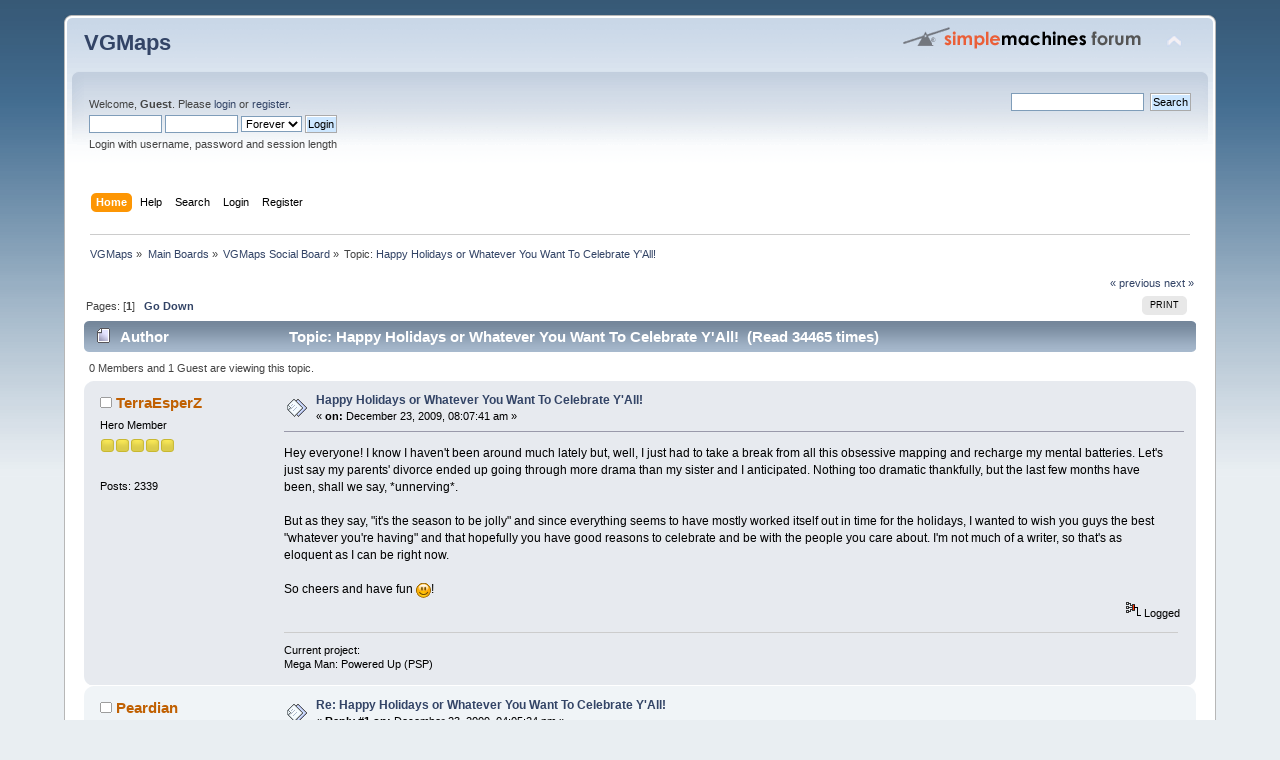

--- FILE ---
content_type: text/html; charset=UTF-8
request_url: https://www.vgmaps.com/forums/index.php?topic=1115.0
body_size: 5792
content:
<!DOCTYPE html PUBLIC "-//W3C//DTD XHTML 1.0 Transitional//EN" "http://www.w3.org/TR/xhtml1/DTD/xhtml1-transitional.dtd">
<html xmlns="http://www.w3.org/1999/xhtml">
<head>
	<link rel="stylesheet" type="text/css" href="https://www.vgmaps.com/forums/Themes/default/css/index.css?fin20" />
	<link rel="stylesheet" type="text/css" href="https://www.vgmaps.com/forums/Themes/default/css/webkit.css" />
	<script type="text/javascript" src="https://www.vgmaps.com/forums/Themes/default/scripts/script.js?fin20"></script>
	<script type="text/javascript" src="https://www.vgmaps.com/forums/Themes/default/scripts/theme.js?fin20"></script>
	<script type="text/javascript"><!-- // --><![CDATA[
		var smf_theme_url = "https://www.vgmaps.com/forums/Themes/default";
		var smf_default_theme_url = "https://www.vgmaps.com/forums/Themes/default";
		var smf_images_url = "https://www.vgmaps.com/forums/Themes/default/images";
		var smf_scripturl = "https://www.vgmaps.com/forums/index.php?PHPSESSID=18cv4bdghp3mpl5098tbvj2qbv&amp;";
		var smf_iso_case_folding = false;
		var smf_charset = "UTF-8";
		var ajax_notification_text = "Loading...";
		var ajax_notification_cancel_text = "Cancel";
	// ]]></script>
	<meta http-equiv="Content-Type" content="text/html; charset=UTF-8" />
	<meta name="description" content="Happy Holidays or Whatever You Want To Celebrate Y'All!" />
	<title>Happy Holidays or Whatever You Want To Celebrate Y'All!</title>
	<link rel="canonical" href="https://www.vgmaps.com/forums/index.php?topic=1115.0" />
	<link rel="help" href="https://www.vgmaps.com/forums/index.php?PHPSESSID=18cv4bdghp3mpl5098tbvj2qbv&amp;action=help" />
	<link rel="search" href="https://www.vgmaps.com/forums/index.php?PHPSESSID=18cv4bdghp3mpl5098tbvj2qbv&amp;action=search" />
	<link rel="contents" href="https://www.vgmaps.com/forums/index.php?PHPSESSID=18cv4bdghp3mpl5098tbvj2qbv&amp;" />
	<link rel="alternate" type="application/rss+xml" title="VGMaps - RSS" href="https://www.vgmaps.com/forums/index.php?PHPSESSID=18cv4bdghp3mpl5098tbvj2qbv&amp;type=rss;action=.xml" />
	<link rel="index" href="https://www.vgmaps.com/forums/index.php?PHPSESSID=18cv4bdghp3mpl5098tbvj2qbv&amp;board=101.0" />
</head>
<body>
<div id="wrapper" style="width: 90%">
	<div id="header"><div class="frame">
		<div id="top_section">
			<h1 class="forumtitle">
				<a href="https://www.vgmaps.com/forums/index.php?PHPSESSID=18cv4bdghp3mpl5098tbvj2qbv&amp;">VGMaps</a>
			</h1>
			<img id="upshrink" src="https://www.vgmaps.com/forums/Themes/default/images/upshrink.png" alt="*" title="Shrink or expand the header." style="display: none;" />
			<img id="smflogo" src="https://www.vgmaps.com/forums/Themes/default/images/smflogo.png" alt="Simple Machines Forum" title="Simple Machines Forum" />
		</div>
		<div id="upper_section" class="middletext">
			<div class="user">
				<script type="text/javascript" src="https://www.vgmaps.com/forums/Themes/default/scripts/sha1.js"></script>
				<form id="guest_form" action="https://www.vgmaps.com/forums/index.php?PHPSESSID=18cv4bdghp3mpl5098tbvj2qbv&amp;action=login2" method="post" accept-charset="UTF-8"  onsubmit="hashLoginPassword(this, '3f122afc38f7eda792a97141f979aad5');">
					<div class="info">Welcome, <strong>Guest</strong>. Please <a href="https://www.vgmaps.com/forums/index.php?PHPSESSID=18cv4bdghp3mpl5098tbvj2qbv&amp;action=login">login</a> or <a href="https://www.vgmaps.com/forums/index.php?PHPSESSID=18cv4bdghp3mpl5098tbvj2qbv&amp;action=register">register</a>.</div>
					<input type="text" name="user" size="10" class="input_text" />
					<input type="password" name="passwrd" size="10" class="input_password" />
					<select name="cookielength">
						<option value="60">1 Hour</option>
						<option value="1440">1 Day</option>
						<option value="10080">1 Week</option>
						<option value="43200">1 Month</option>
						<option value="-1" selected="selected">Forever</option>
					</select>
					<input type="submit" value="Login" class="button_submit" /><br />
					<div class="info">Login with username, password and session length</div>
					<input type="hidden" name="hash_passwrd" value="" /><input type="hidden" name="d260e803c0b" value="3f122afc38f7eda792a97141f979aad5" />
				</form>
			</div>
			<div class="news normaltext">
				<form id="search_form" action="https://www.vgmaps.com/forums/index.php?PHPSESSID=18cv4bdghp3mpl5098tbvj2qbv&amp;action=search2" method="post" accept-charset="UTF-8">
					<input type="text" name="search" value="" class="input_text" />&nbsp;
					<input type="submit" name="submit" value="Search" class="button_submit" />
					<input type="hidden" name="advanced" value="0" />
					<input type="hidden" name="topic" value="1115" /></form>
			</div>
		</div>
		<br class="clear" />
		<script type="text/javascript"><!-- // --><![CDATA[
			var oMainHeaderToggle = new smc_Toggle({
				bToggleEnabled: true,
				bCurrentlyCollapsed: false,
				aSwappableContainers: [
					'upper_section'
				],
				aSwapImages: [
					{
						sId: 'upshrink',
						srcExpanded: smf_images_url + '/upshrink.png',
						altExpanded: 'Shrink or expand the header.',
						srcCollapsed: smf_images_url + '/upshrink2.png',
						altCollapsed: 'Shrink or expand the header.'
					}
				],
				oThemeOptions: {
					bUseThemeSettings: false,
					sOptionName: 'collapse_header',
					sSessionVar: 'd260e803c0b',
					sSessionId: '3f122afc38f7eda792a97141f979aad5'
				},
				oCookieOptions: {
					bUseCookie: true,
					sCookieName: 'upshrink'
				}
			});
		// ]]></script>
		<div id="main_menu">
			<ul class="dropmenu" id="menu_nav">
				<li id="button_home">
					<a class="active firstlevel" href="https://www.vgmaps.com/forums/index.php?PHPSESSID=18cv4bdghp3mpl5098tbvj2qbv&amp;">
						<span class="last firstlevel">Home</span>
					</a>
				</li>
				<li id="button_help">
					<a class="firstlevel" href="https://www.vgmaps.com/forums/index.php?PHPSESSID=18cv4bdghp3mpl5098tbvj2qbv&amp;action=help">
						<span class="firstlevel">Help</span>
					</a>
				</li>
				<li id="button_search">
					<a class="firstlevel" href="https://www.vgmaps.com/forums/index.php?PHPSESSID=18cv4bdghp3mpl5098tbvj2qbv&amp;action=search">
						<span class="firstlevel">Search</span>
					</a>
				</li>
				<li id="button_login">
					<a class="firstlevel" href="https://www.vgmaps.com/forums/index.php?PHPSESSID=18cv4bdghp3mpl5098tbvj2qbv&amp;action=login">
						<span class="firstlevel">Login</span>
					</a>
				</li>
				<li id="button_register">
					<a class="firstlevel" href="https://www.vgmaps.com/forums/index.php?PHPSESSID=18cv4bdghp3mpl5098tbvj2qbv&amp;action=register">
						<span class="last firstlevel">Register</span>
					</a>
				</li>
			</ul>
		</div>
		<br class="clear" />
	</div></div>
	<div id="content_section"><div class="frame">
		<div id="main_content_section">
	<div class="navigate_section">
		<ul>
			<li>
				<a href="https://www.vgmaps.com/forums/index.php?PHPSESSID=18cv4bdghp3mpl5098tbvj2qbv&amp;"><span>VGMaps</span></a> &#187;
			</li>
			<li>
				<a href="https://www.vgmaps.com/forums/index.php?PHPSESSID=18cv4bdghp3mpl5098tbvj2qbv&amp;#c1"><span>Main Boards</span></a> &#187;
			</li>
			<li>
				<a href="https://www.vgmaps.com/forums/index.php?PHPSESSID=18cv4bdghp3mpl5098tbvj2qbv&amp;board=101.0"><span>VGMaps Social Board</span></a> &#187;
			</li>
			<li class="last">Topic: 
				<a href="https://www.vgmaps.com/forums/index.php?PHPSESSID=18cv4bdghp3mpl5098tbvj2qbv&amp;topic=1115.0"><span>Happy Holidays or Whatever You Want To Celebrate Y'All!</span></a>
			</li>
		</ul>
	</div>
			<a id="top"></a>
			<a id="msg11678"></a>
			<div class="pagesection">
				<div class="nextlinks"><a href="https://www.vgmaps.com/forums/index.php?PHPSESSID=18cv4bdghp3mpl5098tbvj2qbv&amp;topic=1115.0;prev_next=prev#new">&laquo; previous</a> <a href="https://www.vgmaps.com/forums/index.php?PHPSESSID=18cv4bdghp3mpl5098tbvj2qbv&amp;topic=1115.0;prev_next=next#new">next &raquo;</a></div>
		<div class="buttonlist floatright">
			<ul>
				<li><a class="button_strip_print" href="https://www.vgmaps.com/forums/index.php?PHPSESSID=18cv4bdghp3mpl5098tbvj2qbv&amp;action=printpage;topic=1115.0" rel="new_win nofollow"><span class="last">Print</span></a></li>
			</ul>
		</div>
				<div class="pagelinks floatleft">Pages: [<strong>1</strong>]   &nbsp;&nbsp;<a href="#lastPost"><strong>Go Down</strong></a></div>
			</div>
			<div id="forumposts">
				<div class="cat_bar">
					<h3 class="catbg">
						<img src="https://www.vgmaps.com/forums/Themes/default/images/topic/normal_post.gif" align="bottom" alt="" />
						<span id="author">Author</span>
						Topic: Happy Holidays or Whatever You Want To Celebrate Y'All! &nbsp;(Read 34465 times)
					</h3>
				</div>
				<p id="whoisviewing" class="smalltext">0 Members and 1 Guest are viewing this topic.
				</p>
				<form action="https://www.vgmaps.com/forums/index.php?PHPSESSID=18cv4bdghp3mpl5098tbvj2qbv&amp;action=quickmod2;topic=1115.0" method="post" accept-charset="UTF-8" name="quickModForm" id="quickModForm" style="margin: 0;" onsubmit="return oQuickModify.bInEditMode ? oQuickModify.modifySave('3f122afc38f7eda792a97141f979aad5', 'd260e803c0b') : false">
				<div class="windowbg">
					<span class="topslice"><span></span></span>
					<div class="post_wrapper">
						<div class="poster">
							<h4>
								<img src="https://www.vgmaps.com/forums/Themes/default/images/useroff.gif" alt="Offline" />
								<a href="https://www.vgmaps.com/forums/index.php?PHPSESSID=18cv4bdghp3mpl5098tbvj2qbv&amp;action=profile;u=2" title="View the profile of TerraEsperZ">TerraEsperZ</a>
							</h4>
							<ul class="reset smalltext" id="msg_11678_extra_info">
								<li class="postgroup">Hero Member</li>
								<li class="stars"><img src="https://www.vgmaps.com/forums/Themes/default/images/star.gif" alt="*" /><img src="https://www.vgmaps.com/forums/Themes/default/images/star.gif" alt="*" /><img src="https://www.vgmaps.com/forums/Themes/default/images/star.gif" alt="*" /><img src="https://www.vgmaps.com/forums/Themes/default/images/star.gif" alt="*" /><img src="https://www.vgmaps.com/forums/Themes/default/images/star.gif" alt="*" /></li>
								<li class="avatar">
									<a href="https://www.vgmaps.com/forums/index.php?PHPSESSID=18cv4bdghp3mpl5098tbvj2qbv&amp;action=profile;u=2">
										<img class="avatar" src="https://www.vgmaps.com/forums/index.php?PHPSESSID=18cv4bdghp3mpl5098tbvj2qbv&amp;action=dlattach;attach=1411;type=avatar" alt="" />
									</a>
								</li>
								<li class="postcount">Posts: 2339</li>
							</ul>
						</div>
						<div class="postarea">
							<div class="flow_hidden">
								<div class="keyinfo">
									<div class="messageicon">
										<img src="https://www.vgmaps.com/forums/Themes/default/images/post/xx.gif" alt="" />
									</div>
									<h5 id="subject_11678">
										<a href="https://www.vgmaps.com/forums/index.php?PHPSESSID=18cv4bdghp3mpl5098tbvj2qbv&amp;topic=1115.msg11678#msg11678" rel="nofollow">Happy Holidays or Whatever You Want To Celebrate Y'All!</a>
									</h5>
									<div class="smalltext">&#171; <strong> on:</strong> December 23, 2009, 08:07:41 am &#187;</div>
									<div id="msg_11678_quick_mod"></div>
								</div>
							</div>
							<div class="post">
								<div class="inner" id="msg_11678">Hey everyone! I know I haven&#039;t been around much lately but, well, I just had to take a break from all this obsessive mapping and recharge my mental batteries. Let&#039;s just say my parents&#039; divorce ended up going through more drama than my sister and I anticipated. Nothing too dramatic thankfully, but the last few months have been, shall we say, *unnerving*.<br /><br />But as they say, &quot;it&#039;s the season to be jolly&quot; and since everything seems to have mostly worked itself out in time for the holidays, I wanted to wish you guys the best &quot;whatever you&#039;re having&quot; and that hopefully you have good reasons to celebrate and be with the people you care about. I&#039;m not much of a writer, so that&#039;s as eloquent as I can be right now.<br /><br />So cheers and have fun <img src="https://www.vgmaps.com/forums/Smileys/default/smiley.gif" alt="&#58;&#41;" title="Smiley" class="smiley" />!</div>
							</div>
						</div>
						<div class="moderatorbar">
							<div class="smalltext modified" id="modified_11678">
							</div>
							<div class="smalltext reportlinks">
								<img src="https://www.vgmaps.com/forums/Themes/default/images/ip.gif" alt="" />
								Logged
							</div>
							<div class="signature" id="msg_11678_signature">Current project:<br />Mega Man: Powered Up (PSP)</div>
						</div>
					</div>
					<span class="botslice"><span></span></span>
				</div>
				<hr class="post_separator" />
				<a id="msg11679"></a>
				<div class="windowbg2">
					<span class="topslice"><span></span></span>
					<div class="post_wrapper">
						<div class="poster">
							<h4>
								<img src="https://www.vgmaps.com/forums/Themes/default/images/useroff.gif" alt="Offline" />
								<a href="https://www.vgmaps.com/forums/index.php?PHPSESSID=18cv4bdghp3mpl5098tbvj2qbv&amp;action=profile;u=247" title="View the profile of Peardian">Peardian</a>
							</h4>
							<ul class="reset smalltext" id="msg_11679_extra_info">
								<li class="postgroup">Hero Member</li>
								<li class="stars"><img src="https://www.vgmaps.com/forums/Themes/default/images/star.gif" alt="*" /><img src="https://www.vgmaps.com/forums/Themes/default/images/star.gif" alt="*" /><img src="https://www.vgmaps.com/forums/Themes/default/images/star.gif" alt="*" /><img src="https://www.vgmaps.com/forums/Themes/default/images/star.gif" alt="*" /><img src="https://www.vgmaps.com/forums/Themes/default/images/star.gif" alt="*" /></li>
								<li class="avatar">
									<a href="https://www.vgmaps.com/forums/index.php?PHPSESSID=18cv4bdghp3mpl5098tbvj2qbv&amp;action=profile;u=247">
										<img class="avatar" src="https://img594.imageshack.us/img594/9171/baxa.png" alt="" />
									</a>
								</li>
								<li class="postcount">Posts: 627</li>
								<li class="blurb">Busy busy</li>
							</ul>
						</div>
						<div class="postarea">
							<div class="flow_hidden">
								<div class="keyinfo">
									<div class="messageicon">
										<img src="https://www.vgmaps.com/forums/Themes/default/images/post/xx.gif" alt="" />
									</div>
									<h5 id="subject_11679">
										<a href="https://www.vgmaps.com/forums/index.php?PHPSESSID=18cv4bdghp3mpl5098tbvj2qbv&amp;topic=1115.msg11679#msg11679" rel="nofollow">Re: Happy Holidays or Whatever You Want To Celebrate Y'All!</a>
									</h5>
									<div class="smalltext">&#171; <strong>Reply #1 on:</strong> December 23, 2009, 04:05:24 pm &#187;</div>
									<div id="msg_11679_quick_mod"></div>
								</div>
							</div>
							<div class="post">
								<div class="inner" id="msg_11679">Yes, a Merry Christmas and Happy Holidays to you all! <img src="https://www.vgmaps.com/forums/Smileys/default/cheesy.gif" alt="&#58;D" title="Cheesy" class="smiley" /></div>
							</div>
						</div>
						<div class="moderatorbar">
							<div class="smalltext modified" id="modified_11679">
							</div>
							<div class="smalltext reportlinks">
								<img src="https://www.vgmaps.com/forums/Themes/default/images/ip.gif" alt="" />
								Logged
							</div>
							<div class="signature" id="msg_11679_signature">MM (10%) - SMA3 (33%) - DNS (0%)<br /><br /><a href="https://www.vgmaps.com/forums/index.php?PHPSESSID=18cv4bdghp3mpl5098tbvj2qbv&amp;topic=1121.0" class="bbc_link" target="_blank" rel="noopener noreferrer">Come check out the <b>Nintendo 64 Mapping Workshop!</b></a></div>
						</div>
					</div>
					<span class="botslice"><span></span></span>
				</div>
				<hr class="post_separator" />
				<a id="msg11680"></a>
				<div class="windowbg">
					<span class="topslice"><span></span></span>
					<div class="post_wrapper">
						<div class="poster">
							<h4>
								<img src="https://www.vgmaps.com/forums/Themes/default/images/useroff.gif" alt="Offline" />
								<a href="https://www.vgmaps.com/forums/index.php?PHPSESSID=18cv4bdghp3mpl5098tbvj2qbv&amp;action=profile;u=34" title="View the profile of marioman">marioman</a>
							</h4>
							<ul class="reset smalltext" id="msg_11680_extra_info">
								<li class="postgroup">Hero Member</li>
								<li class="stars"><img src="https://www.vgmaps.com/forums/Themes/default/images/star.gif" alt="*" /><img src="https://www.vgmaps.com/forums/Themes/default/images/star.gif" alt="*" /><img src="https://www.vgmaps.com/forums/Themes/default/images/star.gif" alt="*" /><img src="https://www.vgmaps.com/forums/Themes/default/images/star.gif" alt="*" /><img src="https://www.vgmaps.com/forums/Themes/default/images/star.gif" alt="*" /></li>
								<li class="postcount">Posts: 649</li>
							</ul>
						</div>
						<div class="postarea">
							<div class="flow_hidden">
								<div class="keyinfo">
									<div class="messageicon">
										<img src="https://www.vgmaps.com/forums/Themes/default/images/post/xx.gif" alt="" />
									</div>
									<h5 id="subject_11680">
										<a href="https://www.vgmaps.com/forums/index.php?PHPSESSID=18cv4bdghp3mpl5098tbvj2qbv&amp;topic=1115.msg11680#msg11680" rel="nofollow">Re: Happy Holidays or Whatever You Want To Celebrate Y'All!</a>
									</h5>
									<div class="smalltext">&#171; <strong>Reply #2 on:</strong> December 23, 2009, 09:37:12 pm &#187;</div>
									<div id="msg_11680_quick_mod"></div>
								</div>
							</div>
							<div class="post">
								<div class="inner" id="msg_11680">Merry Christmas and Happy New Year everyone!</div>
							</div>
						</div>
						<div class="moderatorbar">
							<div class="smalltext modified" id="modified_11680">
							</div>
							<div class="smalltext reportlinks">
								<img src="https://www.vgmaps.com/forums/Themes/default/images/ip.gif" alt="" />
								Logged
							</div>
						</div>
					</div>
					<span class="botslice"><span></span></span>
				</div>
				<hr class="post_separator" />
				<a id="msg11681"></a>
				<div class="windowbg2">
					<span class="topslice"><span></span></span>
					<div class="post_wrapper">
						<div class="poster">
							<h4>
								<img src="https://www.vgmaps.com/forums/Themes/default/images/useroff.gif" alt="Offline" />
								<a href="https://www.vgmaps.com/forums/index.php?PHPSESSID=18cv4bdghp3mpl5098tbvj2qbv&amp;action=profile;u=150" title="View the profile of Will">Will</a>
							</h4>
							<ul class="reset smalltext" id="msg_11681_extra_info">
								<li class="postgroup">Hero Member</li>
								<li class="stars"><img src="https://www.vgmaps.com/forums/Themes/default/images/star.gif" alt="*" /><img src="https://www.vgmaps.com/forums/Themes/default/images/star.gif" alt="*" /><img src="https://www.vgmaps.com/forums/Themes/default/images/star.gif" alt="*" /><img src="https://www.vgmaps.com/forums/Themes/default/images/star.gif" alt="*" /><img src="https://www.vgmaps.com/forums/Themes/default/images/star.gif" alt="*" /></li>
								<li class="avatar">
									<a href="https://www.vgmaps.com/forums/index.php?PHPSESSID=18cv4bdghp3mpl5098tbvj2qbv&amp;action=profile;u=150">
										<img class="avatar" src="https://www.vgmaps.com/forums/index.php?PHPSESSID=18cv4bdghp3mpl5098tbvj2qbv&amp;action=dlattach;attach=296;type=avatar" alt="" />
									</a>
								</li>
								<li class="postcount">Posts: 602</li>
							</ul>
						</div>
						<div class="postarea">
							<div class="flow_hidden">
								<div class="keyinfo">
									<div class="messageicon">
										<img src="https://www.vgmaps.com/forums/Themes/default/images/post/xx.gif" alt="" />
									</div>
									<h5 id="subject_11681">
										<a href="https://www.vgmaps.com/forums/index.php?PHPSESSID=18cv4bdghp3mpl5098tbvj2qbv&amp;topic=1115.msg11681#msg11681" rel="nofollow">Re: Happy Holidays or Whatever You Want To Celebrate Y'All!</a>
									</h5>
									<div class="smalltext">&#171; <strong>Reply #3 on:</strong> December 24, 2009, 01:06:47 pm &#187;</div>
									<div id="msg_11681_quick_mod"></div>
								</div>
							</div>
							<div class="post">
								<div class="inner" id="msg_11681">This Christmas I shall be having a two day vacation in Venice from the 27th to the 29th of December. Good Xmas and a Happy New Year.</div>
							</div>
						</div>
						<div class="moderatorbar">
							<div class="smalltext modified" id="modified_11681">
							</div>
							<div class="smalltext reportlinks">
								<img src="https://www.vgmaps.com/forums/Themes/default/images/ip.gif" alt="" />
								Logged
							</div>
						</div>
					</div>
					<span class="botslice"><span></span></span>
				</div>
				<hr class="post_separator" />
				<a id="msg11683"></a>
				<div class="windowbg">
					<span class="topslice"><span></span></span>
					<div class="post_wrapper">
						<div class="poster">
							<h4>
								<img src="https://www.vgmaps.com/forums/Themes/default/images/useroff.gif" alt="Offline" />
								<a href="https://www.vgmaps.com/forums/index.php?PHPSESSID=18cv4bdghp3mpl5098tbvj2qbv&amp;action=profile;u=7" title="View the profile of JonLeung">JonLeung</a>
							</h4>
							<ul class="reset smalltext" id="msg_11683_extra_info">
								<li class="membergroup">Administrator</li>
								<li class="stars"><img src="https://www.vgmaps.com/forums/Themes/default/images/staradmin.gif" alt="*" /><img src="https://www.vgmaps.com/forums/Themes/default/images/staradmin.gif" alt="*" /><img src="https://www.vgmaps.com/forums/Themes/default/images/staradmin.gif" alt="*" /><img src="https://www.vgmaps.com/forums/Themes/default/images/staradmin.gif" alt="*" /><img src="https://www.vgmaps.com/forums/Themes/default/images/staradmin.gif" alt="*" /></li>
								<li class="postcount">Posts: 3825</li>
							</ul>
						</div>
						<div class="postarea">
							<div class="flow_hidden">
								<div class="keyinfo">
									<div class="messageicon">
										<img src="https://www.vgmaps.com/forums/Themes/default/images/post/xx.gif" alt="" />
									</div>
									<h5 id="subject_11683">
										<a href="https://www.vgmaps.com/forums/index.php?PHPSESSID=18cv4bdghp3mpl5098tbvj2qbv&amp;topic=1115.msg11683#msg11683" rel="nofollow">Re: Happy Holidays or Whatever You Want To Celebrate Y'All!</a>
									</h5>
									<div class="smalltext">&#171; <strong>Reply #4 on:</strong> December 25, 2009, 05:31:06 pm &#187;</div>
									<div id="msg_11683_quick_mod"></div>
								</div>
							</div>
							<div class="post">
								<div class="inner" id="msg_11683">Indeed, Merry Christmas!</div>
							</div>
						</div>
						<div class="moderatorbar">
							<div class="smalltext modified" id="modified_11683">
							</div>
							<div class="smalltext reportlinks">
								<img src="https://www.vgmaps.com/forums/Themes/default/images/ip.gif" alt="" />
								Logged
							</div>
						</div>
					</div>
					<span class="botslice"><span></span></span>
				</div>
				<hr class="post_separator" />
				<a id="msg11686"></a>
				<div class="windowbg2">
					<span class="topslice"><span></span></span>
					<div class="post_wrapper">
						<div class="poster">
							<h4>
								<img src="https://www.vgmaps.com/forums/Themes/default/images/useroff.gif" alt="Offline" />
								<a href="https://www.vgmaps.com/forums/index.php?PHPSESSID=18cv4bdghp3mpl5098tbvj2qbv&amp;action=profile;u=162" title="View the profile of magicbay">magicbay</a>
							</h4>
							<ul class="reset smalltext" id="msg_11686_extra_info">
								<li class="postgroup">Full Member</li>
								<li class="stars"><img src="https://www.vgmaps.com/forums/Themes/default/images/star.gif" alt="*" /><img src="https://www.vgmaps.com/forums/Themes/default/images/star.gif" alt="*" /><img src="https://www.vgmaps.com/forums/Themes/default/images/star.gif" alt="*" /></li>
								<li class="avatar">
									<a href="https://www.vgmaps.com/forums/index.php?PHPSESSID=18cv4bdghp3mpl5098tbvj2qbv&amp;action=profile;u=162">
										<img class="avatar" src="https://www.vgmaps.com/forums/avatars/Actors/Denise_Richards.jpg" alt="" />
									</a>
								</li>
								<li class="postcount">Posts: 241</li>
								<li class="blurb">this isn&#039;t me..  just a celeb i like..</li>
							</ul>
						</div>
						<div class="postarea">
							<div class="flow_hidden">
								<div class="keyinfo">
									<div class="messageicon">
										<img src="https://www.vgmaps.com/forums/Themes/default/images/post/xx.gif" alt="" />
									</div>
									<h5 id="subject_11686">
										<a href="https://www.vgmaps.com/forums/index.php?PHPSESSID=18cv4bdghp3mpl5098tbvj2qbv&amp;topic=1115.msg11686#msg11686" rel="nofollow">Re: Happy Holidays or Whatever You Want To Celebrate Y'All!</a>
									</h5>
									<div class="smalltext">&#171; <strong>Reply #5 on:</strong> December 27, 2009, 05:45:38 pm &#187;</div>
									<div id="msg_11686_quick_mod"></div>
								</div>
							</div>
							<div class="post">
								<div class="inner" id="msg_11686">Merry Christmas everyone and happy New Year..<br /><br />I hope nobody&#039;s gonna get too drunk not to remember last night on New Year&#039;s Eve??&nbsp; &nbsp;<img src="https://www.vgmaps.com/forums/Smileys/default/wink.gif" alt=";&#41;" title="Wink" class="smiley" /></div>
							</div>
						</div>
						<div class="moderatorbar">
							<div class="smalltext modified" id="modified_11686">
							</div>
							<div class="smalltext reportlinks">
								<img src="https://www.vgmaps.com/forums/Themes/default/images/ip.gif" alt="" />
								Logged
							</div>
						</div>
					</div>
					<span class="botslice"><span></span></span>
				</div>
				<hr class="post_separator" />
				<a id="msg11704"></a>
				<div class="windowbg">
					<span class="topslice"><span></span></span>
					<div class="post_wrapper">
						<div class="poster">
							<h4>
								<img src="https://www.vgmaps.com/forums/Themes/default/images/useroff.gif" alt="Offline" />
								<a href="https://www.vgmaps.com/forums/index.php?PHPSESSID=18cv4bdghp3mpl5098tbvj2qbv&amp;action=profile;u=7" title="View the profile of JonLeung">JonLeung</a>
							</h4>
							<ul class="reset smalltext" id="msg_11704_extra_info">
								<li class="membergroup">Administrator</li>
								<li class="stars"><img src="https://www.vgmaps.com/forums/Themes/default/images/staradmin.gif" alt="*" /><img src="https://www.vgmaps.com/forums/Themes/default/images/staradmin.gif" alt="*" /><img src="https://www.vgmaps.com/forums/Themes/default/images/staradmin.gif" alt="*" /><img src="https://www.vgmaps.com/forums/Themes/default/images/staradmin.gif" alt="*" /><img src="https://www.vgmaps.com/forums/Themes/default/images/staradmin.gif" alt="*" /></li>
								<li class="postcount">Posts: 3825</li>
							</ul>
						</div>
						<div class="postarea">
							<div class="flow_hidden">
								<div class="keyinfo">
									<div class="messageicon">
										<img src="https://www.vgmaps.com/forums/Themes/default/images/post/xx.gif" alt="" />
									</div>
									<h5 id="subject_11704">
										<a href="https://www.vgmaps.com/forums/index.php?PHPSESSID=18cv4bdghp3mpl5098tbvj2qbv&amp;topic=1115.msg11704#msg11704" rel="nofollow">Re: Happy Holidays or Whatever You Want To Celebrate Y'All!</a>
									</h5>
									<div class="smalltext">&#171; <strong>Reply #6 on:</strong> January 01, 2010, 12:01:58 am &#187;</div>
									<div id="msg_11704_quick_mod"></div>
								</div>
							</div>
							<div class="post">
								<div class="inner" id="msg_11704">A minute late, but Happy New Year!<br /><br />And Happy New Decade for those who count it as such.</div>
							</div>
						</div>
						<div class="moderatorbar">
							<div class="smalltext modified" id="modified_11704">
							</div>
							<div class="smalltext reportlinks">
								<img src="https://www.vgmaps.com/forums/Themes/default/images/ip.gif" alt="" />
								Logged
							</div>
						</div>
					</div>
					<span class="botslice"><span></span></span>
				</div>
				<hr class="post_separator" />
				<a id="msg11705"></a>
				<div class="windowbg2">
					<span class="topslice"><span></span></span>
					<div class="post_wrapper">
						<div class="poster">
							<h4>
								<img src="https://www.vgmaps.com/forums/Themes/default/images/useroff.gif" alt="Offline" />
								<a href="https://www.vgmaps.com/forums/index.php?PHPSESSID=18cv4bdghp3mpl5098tbvj2qbv&amp;action=profile;u=247" title="View the profile of Peardian">Peardian</a>
							</h4>
							<ul class="reset smalltext" id="msg_11705_extra_info">
								<li class="postgroup">Hero Member</li>
								<li class="stars"><img src="https://www.vgmaps.com/forums/Themes/default/images/star.gif" alt="*" /><img src="https://www.vgmaps.com/forums/Themes/default/images/star.gif" alt="*" /><img src="https://www.vgmaps.com/forums/Themes/default/images/star.gif" alt="*" /><img src="https://www.vgmaps.com/forums/Themes/default/images/star.gif" alt="*" /><img src="https://www.vgmaps.com/forums/Themes/default/images/star.gif" alt="*" /></li>
								<li class="avatar">
									<a href="https://www.vgmaps.com/forums/index.php?PHPSESSID=18cv4bdghp3mpl5098tbvj2qbv&amp;action=profile;u=247">
										<img class="avatar" src="https://img594.imageshack.us/img594/9171/baxa.png" alt="" />
									</a>
								</li>
								<li class="postcount">Posts: 627</li>
								<li class="blurb">Busy busy</li>
							</ul>
						</div>
						<div class="postarea">
							<div class="flow_hidden">
								<div class="keyinfo">
									<div class="messageicon">
										<img src="https://www.vgmaps.com/forums/Themes/default/images/post/xx.gif" alt="" />
									</div>
									<h5 id="subject_11705">
										<a href="https://www.vgmaps.com/forums/index.php?PHPSESSID=18cv4bdghp3mpl5098tbvj2qbv&amp;topic=1115.msg11705#msg11705" rel="nofollow">Re: Happy Holidays or Whatever You Want To Celebrate Y'All!</a>
									</h5>
									<div class="smalltext">&#171; <strong>Reply #7 on:</strong> January 01, 2010, 12:38:30 am &#187;</div>
									<div id="msg_11705_quick_mod"></div>
								</div>
							</div>
							<div class="post">
								<div class="inner" id="msg_11705">Happy New Year! <img src="https://www.vgmaps.com/forums/Smileys/default/cheesy.gif" alt="&#58;D" title="Cheesy" class="smiley" /></div>
							</div>
						</div>
						<div class="moderatorbar">
							<div class="smalltext modified" id="modified_11705">
							</div>
							<div class="smalltext reportlinks">
								<img src="https://www.vgmaps.com/forums/Themes/default/images/ip.gif" alt="" />
								Logged
							</div>
							<div class="signature" id="msg_11705_signature">MM (10%) - SMA3 (33%) - DNS (0%)<br /><br /><a href="https://www.vgmaps.com/forums/index.php?PHPSESSID=18cv4bdghp3mpl5098tbvj2qbv&amp;topic=1121.0" class="bbc_link" target="_blank" rel="noopener noreferrer">Come check out the <b>Nintendo 64 Mapping Workshop!</b></a></div>
						</div>
					</div>
					<span class="botslice"><span></span></span>
				</div>
				<hr class="post_separator" />
				<a id="msg11706"></a>
				<div class="windowbg">
					<span class="topslice"><span></span></span>
					<div class="post_wrapper">
						<div class="poster">
							<h4>
								<img src="https://www.vgmaps.com/forums/Themes/default/images/useroff.gif" alt="Offline" />
								<a href="https://www.vgmaps.com/forums/index.php?PHPSESSID=18cv4bdghp3mpl5098tbvj2qbv&amp;action=profile;u=162" title="View the profile of magicbay">magicbay</a>
							</h4>
							<ul class="reset smalltext" id="msg_11706_extra_info">
								<li class="postgroup">Full Member</li>
								<li class="stars"><img src="https://www.vgmaps.com/forums/Themes/default/images/star.gif" alt="*" /><img src="https://www.vgmaps.com/forums/Themes/default/images/star.gif" alt="*" /><img src="https://www.vgmaps.com/forums/Themes/default/images/star.gif" alt="*" /></li>
								<li class="avatar">
									<a href="https://www.vgmaps.com/forums/index.php?PHPSESSID=18cv4bdghp3mpl5098tbvj2qbv&amp;action=profile;u=162">
										<img class="avatar" src="https://www.vgmaps.com/forums/avatars/Actors/Denise_Richards.jpg" alt="" />
									</a>
								</li>
								<li class="postcount">Posts: 241</li>
								<li class="blurb">this isn&#039;t me..  just a celeb i like..</li>
							</ul>
						</div>
						<div class="postarea">
							<div class="flow_hidden">
								<div class="keyinfo">
									<div class="messageicon">
										<img src="https://www.vgmaps.com/forums/Themes/default/images/post/xx.gif" alt="" />
									</div>
									<h5 id="subject_11706">
										<a href="https://www.vgmaps.com/forums/index.php?PHPSESSID=18cv4bdghp3mpl5098tbvj2qbv&amp;topic=1115.msg11706#msg11706" rel="nofollow">Re: Happy Holidays or Whatever You Want To Celebrate Y'All!</a>
									</h5>
									<div class="smalltext">&#171; <strong>Reply #8 on:</strong> January 01, 2010, 03:33:05 am &#187;</div>
									<div id="msg_11706_quick_mod"></div>
								</div>
							</div>
							<div class="post">
								<div class="inner" id="msg_11706">happy new year yall.<br /><br />(passes out drunker than a skunk.)</div>
							</div>
						</div>
						<div class="moderatorbar">
							<div class="smalltext modified" id="modified_11706">
							</div>
							<div class="smalltext reportlinks">
								<img src="https://www.vgmaps.com/forums/Themes/default/images/ip.gif" alt="" />
								Logged
							</div>
						</div>
					</div>
					<span class="botslice"><span></span></span>
				</div>
				<hr class="post_separator" />
				</form>
			</div>
			<a id="lastPost"></a>
			<div class="pagesection">
				
		<div class="buttonlist floatright">
			<ul>
				<li><a class="button_strip_print" href="https://www.vgmaps.com/forums/index.php?PHPSESSID=18cv4bdghp3mpl5098tbvj2qbv&amp;action=printpage;topic=1115.0" rel="new_win nofollow"><span class="last">Print</span></a></li>
			</ul>
		</div>
				<div class="pagelinks floatleft">Pages: [<strong>1</strong>]   &nbsp;&nbsp;<a href="#top"><strong>Go Up</strong></a></div>
				<div class="nextlinks_bottom"><a href="https://www.vgmaps.com/forums/index.php?PHPSESSID=18cv4bdghp3mpl5098tbvj2qbv&amp;topic=1115.0;prev_next=prev#new">&laquo; previous</a> <a href="https://www.vgmaps.com/forums/index.php?PHPSESSID=18cv4bdghp3mpl5098tbvj2qbv&amp;topic=1115.0;prev_next=next#new">next &raquo;</a></div>
			</div>
	<div class="navigate_section">
		<ul>
			<li>
				<a href="https://www.vgmaps.com/forums/index.php?PHPSESSID=18cv4bdghp3mpl5098tbvj2qbv&amp;"><span>VGMaps</span></a> &#187;
			</li>
			<li>
				<a href="https://www.vgmaps.com/forums/index.php?PHPSESSID=18cv4bdghp3mpl5098tbvj2qbv&amp;#c1"><span>Main Boards</span></a> &#187;
			</li>
			<li>
				<a href="https://www.vgmaps.com/forums/index.php?PHPSESSID=18cv4bdghp3mpl5098tbvj2qbv&amp;board=101.0"><span>VGMaps Social Board</span></a> &#187;
			</li>
			<li class="last">Topic: 
				<a href="https://www.vgmaps.com/forums/index.php?PHPSESSID=18cv4bdghp3mpl5098tbvj2qbv&amp;topic=1115.0"><span>Happy Holidays or Whatever You Want To Celebrate Y'All!</span></a>
			</li>
		</ul>
	</div>
			<div id="moderationbuttons"></div>
			<div class="plainbox" id="display_jump_to">&nbsp;</div>
		<br class="clear" />
				<script type="text/javascript" src="https://www.vgmaps.com/forums/Themes/default/scripts/topic.js"></script>
				<script type="text/javascript"><!-- // --><![CDATA[
					if ('XMLHttpRequest' in window)
					{
						var oQuickModify = new QuickModify({
							sScriptUrl: smf_scripturl,
							bShowModify: true,
							iTopicId: 1115,
							sTemplateBodyEdit: '\n\t\t\t\t\t\t\t\t<div id="quick_edit_body_container" style="width: 90%">\n\t\t\t\t\t\t\t\t\t<div id="error_box" style="padding: 4px;" class="error"><' + '/div>\n\t\t\t\t\t\t\t\t\t<textarea class="editor" name="message" rows="12" style="width: 100%; margin-bottom: 10px;" tabindex="1">%body%<' + '/textarea><br />\n\t\t\t\t\t\t\t\t\t<input type="hidden" name="d260e803c0b" value="3f122afc38f7eda792a97141f979aad5" />\n\t\t\t\t\t\t\t\t\t<input type="hidden" name="topic" value="1115" />\n\t\t\t\t\t\t\t\t\t<input type="hidden" name="msg" value="%msg_id%" />\n\t\t\t\t\t\t\t\t\t<div class="righttext">\n\t\t\t\t\t\t\t\t\t\t<input type="submit" name="post" value="Save" tabindex="2" onclick="return oQuickModify.modifySave(\'3f122afc38f7eda792a97141f979aad5\', \'d260e803c0b\');" accesskey="s" class="button_submit" />&nbsp;&nbsp;<input type="submit" name="cancel" value="Cancel" tabindex="3" onclick="return oQuickModify.modifyCancel();" class="button_submit" />\n\t\t\t\t\t\t\t\t\t<' + '/div>\n\t\t\t\t\t\t\t\t<' + '/div>',
							sTemplateSubjectEdit: '<input type="text" style="width: 90%;" name="subject" value="%subject%" size="80" maxlength="80" tabindex="4" class="input_text" />',
							sTemplateBodyNormal: '%body%',
							sTemplateSubjectNormal: '<a hr'+'ef="https://www.vgmaps.com/forums/index.php?PHPSESSID=18cv4bdghp3mpl5098tbvj2qbv&amp;'+'?topic=1115.msg%msg_id%#msg%msg_id%" rel="nofollow">%subject%<' + '/a>',
							sTemplateTopSubject: 'Topic: %subject% &nbsp;(Read 34465 times)',
							sErrorBorderStyle: '1px solid red'
						});

						aJumpTo[aJumpTo.length] = new JumpTo({
							sContainerId: "display_jump_to",
							sJumpToTemplate: "<label class=\"smalltext\" for=\"%select_id%\">Jump to:<" + "/label> %dropdown_list%",
							iCurBoardId: 101,
							iCurBoardChildLevel: 0,
							sCurBoardName: "VGMaps Social Board",
							sBoardChildLevelIndicator: "==",
							sBoardPrefix: "=> ",
							sCatSeparator: "-----------------------------",
							sCatPrefix: "",
							sGoButtonLabel: "go"
						});

						aIconLists[aIconLists.length] = new IconList({
							sBackReference: "aIconLists[" + aIconLists.length + "]",
							sIconIdPrefix: "msg_icon_",
							sScriptUrl: smf_scripturl,
							bShowModify: true,
							iBoardId: 101,
							iTopicId: 1115,
							sSessionId: "3f122afc38f7eda792a97141f979aad5",
							sSessionVar: "d260e803c0b",
							sLabelIconList: "Message Icon",
							sBoxBackground: "transparent",
							sBoxBackgroundHover: "#ffffff",
							iBoxBorderWidthHover: 1,
							sBoxBorderColorHover: "#adadad" ,
							sContainerBackground: "#ffffff",
							sContainerBorder: "1px solid #adadad",
							sItemBorder: "1px solid #ffffff",
							sItemBorderHover: "1px dotted gray",
							sItemBackground: "transparent",
							sItemBackgroundHover: "#e0e0f0"
						});
					}
				// ]]></script>
		</div>
	</div></div>
	<div id="footer_section"><div class="frame">
		<ul class="reset">
			<li class="copyright">
			<span class="smalltext" style="display: inline; visibility: visible; font-family: Verdana, Arial, sans-serif;"><a href="https://www.vgmaps.com/forums/index.php?PHPSESSID=18cv4bdghp3mpl5098tbvj2qbv&amp;action=credits" title="Simple Machines Forum" target="_blank" class="new_win">SMF 2.0.19</a> |
 <a href="https://www.simplemachines.org/about/smf/license.php" title="License" target="_blank" class="new_win">SMF &copy; 2021</a>, <a href="https://www.simplemachines.org" title="Simple Machines" target="_blank" class="new_win">Simple Machines</a>
			</span></li>
			<li><a id="button_xhtml" href="http://validator.w3.org/check?uri=referer" target="_blank" class="new_win" title="Valid XHTML 1.0!"><span>XHTML</span></a></li>
			<li><a id="button_rss" href="https://www.vgmaps.com/forums/index.php?PHPSESSID=18cv4bdghp3mpl5098tbvj2qbv&amp;action=.xml;type=rss" class="new_win"><span>RSS</span></a></li>
			<li class="last"><a id="button_wap2" href="https://www.vgmaps.com/forums/index.php?PHPSESSID=18cv4bdghp3mpl5098tbvj2qbv&amp;wap2" class="new_win"><span>WAP2</span></a></li>
		</ul>
	</div></div>
</div>
<script defer src="https://static.cloudflareinsights.com/beacon.min.js/vcd15cbe7772f49c399c6a5babf22c1241717689176015" integrity="sha512-ZpsOmlRQV6y907TI0dKBHq9Md29nnaEIPlkf84rnaERnq6zvWvPUqr2ft8M1aS28oN72PdrCzSjY4U6VaAw1EQ==" data-cf-beacon='{"version":"2024.11.0","token":"e06b90d8012a420e89f4f6f085f8657c","r":1,"server_timing":{"name":{"cfCacheStatus":true,"cfEdge":true,"cfExtPri":true,"cfL4":true,"cfOrigin":true,"cfSpeedBrain":true},"location_startswith":null}}' crossorigin="anonymous"></script>
</body></html>